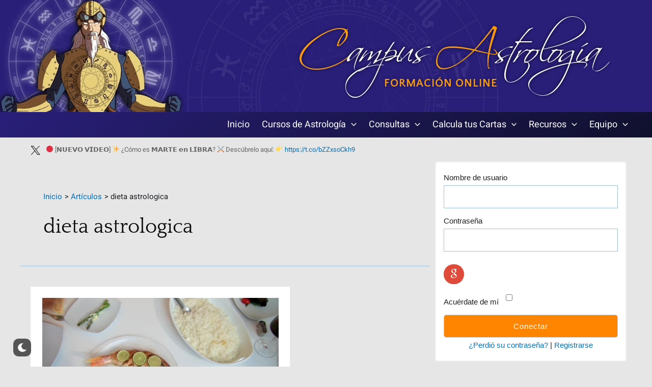

--- FILE ---
content_type: text/css
request_url: https://www.campus-astrologia.es/wp-content/plugins/woothemes-sensei/plugins/sensei-lms/assets/dist/css/sensei-course-theme/sidebar-mobile-menu.css?ver=4cf8cb993b2b2a1c64f1
body_size: 437
content:
.sensei-course-theme__sidebar-toggle{display:block;width:24px;height:24px;border:none;padding:0}.sensei-course-theme__sidebar-toggle:not(.has-background-color){background:none !important}.sensei-course-theme__sidebar-toggle:not(.has-text-color):not(:hover):not(:focus){color:inherit !important}.sensei-course-theme__sidebar-toggle svg{width:24px;height:24px;fill:currentColor}.sensei-course-theme__sidebar-toggle:hover,.sensei-course-theme__sidebar-toggle:focus{color:var(--sensei-primary-color);background:none}@media screen and (min-width: 783px){.sensei-course-theme__sidebar-toggle{display:none}}@media screen and (max-width: 782px){.sensei-course-theme--sidebar-open{overflow:hidden}.sensei-course-theme--sidebar-open .sensei-course-theme__sidebar{opacity:1;top:calc(var(--sensei-wpadminbar-offset, 0px) + 90px);pointer-events:all}.sensei-course-theme--sidebar-open .sensei-course-theme__secondary-sidebar{top:unset}.sensei-course-theme__sidebar{position:fixed;z-index:100;background:var(--sensei-background-color, #fff);top:calc(var(--sensei-wpadminbar-offset, 0px) + var(--sensei-lm-header-height, 0px));bottom:0;left:0 !important;right:0 !important;margin:0 !important;border:unset !important;width:unset;overflow:auto;overscroll-behavior:contain;display:flex;flex-direction:column;padding:32px var(--content-padding) !important;transition:opacity 300ms;scrollbar-gutter:stable both-edges;pointer-events:none}.sensei-course-theme__secondary-sidebar{top:unset}.sensei-course-theme:not(.sensei-course-theme--sidebar-open) .sensei-course-theme__sidebar{opacity:0}}


--- FILE ---
content_type: text/css
request_url: https://www.campus-astrologia.es/wp-content/plugins/woothemes-sensei/plugins/sensei-lms/assets/dist/css/frontend.css?ver=e5783435ca8a17993542
body_size: 8195
content:
@-webkit-keyframes spin-360{from{-webkit-transform:rotate(0);-moz-transform:rotate(0);-ms-transform:rotate(0);-o-transform:rotate(0);transform:rotate(0);zoom:1}50%{-webkit-transform:rotate(180deg);-moz-transform:rotate(180deg);-ms-transform:rotate(180deg);-o-transform:rotate(180deg);transform:rotate(180deg);zoom:1}to{-webkit-transform:rotate(0);-moz-transform:rotate(0);-ms-transform:rotate(0);-o-transform:rotate(0);transform:rotate(0);zoom:1}}@font-face{font-family:"FontAwesomeSensei";src:url(../images/fontawesome-webfont-45de4ef7020811727af5.woff2) format("woff2"),url(../images/fontawesome-webfont-e646f99c3a5716022363.woff) format("woff");font-weight:400;font-style:normal}.clearfix:before,.clearfix:after{content:"";display:table}.clearfix:after{clear:both}a.view-results,a.view-results-link,a.sensei-certificate-link{display:inline-block;padding:.236em .857em;background:#3c8bae;float:right;margin-left:.236em;padding:.382em 1em;-webkit-border-radius:5px;border-radius:5px;-moz-background-clip:padding;-webkit-background-clip:padding-box;background-clip:padding-box;color:#fff;font-weight:bold;text-decoration:none}.sensei .entry-content section{padding:0}.course:not(body),.course-container,.course-container .course{position:relative;margin:0 0 1.618em;padding:0 0 1em;border-bottom:1px solid #e2e2e2;list-style:none}.course:not(body):after,.course-container:after,.course-container .course:after{content:" ";display:block;height:0;overflow:hidden;clear:both}.course:not(body) header h2,.course-container header h2,.course-container .course header h2{margin:0}.course:not(body) .course-title,.course-container .course-title,.course-container .course .course-title{display:inline-block;margin:0;padding:0}.course:not(body) .course-meta,.course-container .course-meta,.course-container .course .course-meta{margin-bottom:20px;clear:both}.course:not(body) .course-meta .single_add_to_cart_button,.course-container .course-meta .single_add_to_cart_button,.course-container .course .course-meta .single_add_to_cart_button{font-size:1em;position:relative;top:.2em;margin-bottom:.618em}.course:not(body) .course-author,.course:not(body) .course-category,.course-container .course-author,.course-container .course-category,.course-container .course .course-author,.course-container .course .course-category{margin-left:5px}.course:not(body) .course-author,.course:not(body) .sensei-course-meta,.course-container .course-author,.course-container .sensei-course-meta,.course-container .course .course-author,.course-container .course .sensei-course-meta{color:#888;font-size:.9em}.course:not(body) .course-author a,.course:not(body) .sensei-course-meta a,.course-container .course-author a,.course-container .sensei-course-meta a,.course-container .course .course-author a,.course-container .course .sensei-course-meta a{color:#555}.course:not(body) .sensei-course-meta,.course-container .sensei-course-meta,.course-container .course .sensei-course-meta{font-style:italic}.course:not(body) .course-excerpt,.course-container .course-excerpt,.course-container .course .course-excerpt{margin-top:1.5em}.course:not(body) .entry-actions span,.course-container .entry-actions span,.course-container .course .entry-actions span{margin:0 1em 0 0}.course:not(body) .course-lessons>header,.course:not(body) .module-lessons>header,.course-container .course-lessons>header,.course-container .module-lessons>header,.course-container .course .course-lessons>header,.course-container .course .module-lessons>header{margin:2.244em 0 1.618em;padding:2.244em 0 0;border-top:2px solid #e6e6e6}.course:not(body) .course-lessons>header .course-completion-rate,.course:not(body) .module-lessons>header .course-completion-rate,.course-container .course-lessons>header .course-completion-rate,.course-container .module-lessons>header .course-completion-rate,.course-container .course .course-lessons>header .course-completion-rate,.course-container .course .module-lessons>header .course-completion-rate{font-style:italic}.course:not(body) .course-lessons>header .meter,.course:not(body) .module-lessons>header .meter,.course-container .course-lessons>header .meter,.course-container .module-lessons>header .meter,.course-container .course .course-lessons>header .meter,.course-container .course .module-lessons>header .meter{margin:1em 0 3em}.course:not(body) .course-lessons .lesson:after,.course:not(body) .module-lessons .lesson:after,.course-container .course-lessons .lesson:after,.course-container .module-lessons .lesson:after,.course-container .course .course-lessons .lesson:after,.course-container .course .module-lessons .lesson:after{content:" ";display:block;height:0;overflow:hidden;clear:both}.course:not(body) .course-lessons .lesson header h2,.course:not(body) .module-lessons .lesson header h2,.course-container .course-lessons .lesson header h2,.course-container .module-lessons .lesson header h2,.course-container .course .course-lessons .lesson header h2,.course-container .course .module-lessons .lesson header h2{margin:0}.course:not(body) .course-lessons .lesson p.lesson-meta,.course:not(body) .module-lessons .lesson p.lesson-meta,.course-container .course-lessons .lesson p.lesson-meta,.course-container .module-lessons .lesson p.lesson-meta,.course-container .course .course-lessons .lesson p.lesson-meta,.course-container .course .module-lessons .lesson p.lesson-meta{font-style:italic;font-size:.9em;color:#888}.course:not(body) .course-lessons .lesson p.lesson-meta a,.course:not(body) .module-lessons .lesson p.lesson-meta a,.course-container .course-lessons .lesson p.lesson-meta a,.course-container .module-lessons .lesson p.lesson-meta a,.course-container .course .course-lessons .lesson p.lesson-meta a,.course-container .course .module-lessons .lesson p.lesson-meta a{color:#555}.course:not(body) .course-lessons .lesson p.lesson-meta span,.course:not(body) .module-lessons .lesson p.lesson-meta span,.course-container .course-lessons .lesson p.lesson-meta span,.course-container .module-lessons .lesson p.lesson-meta span,.course-container .course .course-lessons .lesson p.lesson-meta span,.course-container .course .module-lessons .lesson p.lesson-meta span{padding-left:15px}.course:not(body) .course-lessons .lesson p.lesson-meta span:first-child,.course:not(body) .module-lessons .lesson p.lesson-meta span:first-child,.course-container .course-lessons .lesson p.lesson-meta span:first-child,.course-container .module-lessons .lesson p.lesson-meta span:first-child,.course-container .course .course-lessons .lesson p.lesson-meta span:first-child,.course-container .course .module-lessons .lesson p.lesson-meta span:first-child{padding-left:0}.course:not(body) .course-lessons .lesson p.lesson-meta .lesson-status,.course:not(body) .module-lessons .lesson p.lesson-meta .lesson-status,.course-container .course-lessons .lesson p.lesson-meta .lesson-status,.course-container .module-lessons .lesson p.lesson-meta .lesson-status,.course-container .course .course-lessons .lesson p.lesson-meta .lesson-status,.course-container .course .module-lessons .lesson p.lesson-meta .lesson-status{font-style:normal}.course:not(body) .course-lessons .lesson p.lesson-meta .lesson-status.complete,.course:not(body) .module-lessons .lesson p.lesson-meta .lesson-status.complete,.course-container .course-lessons .lesson p.lesson-meta .lesson-status.complete,.course-container .module-lessons .lesson p.lesson-meta .lesson-status.complete,.course-container .course .course-lessons .lesson p.lesson-meta .lesson-status.complete,.course-container .course .module-lessons .lesson p.lesson-meta .lesson-status.complete{color:#63a95f}.course:not(body) .course-lessons .lesson p.lesson-meta .lesson-status.complete:before,.course:not(body) .module-lessons .lesson p.lesson-meta .lesson-status.complete:before,.course-container .course-lessons .lesson p.lesson-meta .lesson-status.complete:before,.course-container .module-lessons .lesson p.lesson-meta .lesson-status.complete:before,.course-container .course .course-lessons .lesson p.lesson-meta .lesson-status.complete:before,.course-container .course .module-lessons .lesson p.lesson-meta .lesson-status.complete:before{font-family:"FontAwesomeSensei";display:inline-block;font-size:100%;margin-right:.618em;font-weight:normal;line-height:1em;width:1em;content:""}.course:not(body) .course-lessons .lesson p.lesson-meta .lesson-status.in-progress,.course:not(body) .module-lessons .lesson p.lesson-meta .lesson-status.in-progress,.course-container .course-lessons .lesson p.lesson-meta .lesson-status.in-progress,.course-container .module-lessons .lesson p.lesson-meta .lesson-status.in-progress,.course-container .course .course-lessons .lesson p.lesson-meta .lesson-status.in-progress,.course-container .course .module-lessons .lesson p.lesson-meta .lesson-status.in-progress{color:#555}.course:not(body) .course-lessons .lesson p.lesson-meta .lesson-status.in-progress:before,.course:not(body) .module-lessons .lesson p.lesson-meta .lesson-status.in-progress:before,.course-container .course-lessons .lesson p.lesson-meta .lesson-status.in-progress:before,.course-container .module-lessons .lesson p.lesson-meta .lesson-status.in-progress:before,.course-container .course .course-lessons .lesson p.lesson-meta .lesson-status.in-progress:before,.course-container .course .module-lessons .lesson p.lesson-meta .lesson-status.in-progress:before{font-family:"FontAwesomeSensei";display:inline-block;font-size:100%;margin-right:.618em;font-weight:normal;line-height:1em;width:1em;content:""}.course .course-meta{margin-bottom:1.618em}.course .course-meta:after{content:" ";display:block;height:0;overflow:hidden;clear:both}.course .course-meta .status{float:left;margin-right:.236em}.course .course-video{margin-top:1em;margin-bottom:1.618em}.course .modules-title{margin-top:1em}#main .course-container .module-lessons>header{margin:0 0 1.618em;padding:0;border-top:0}.course .status,.course-lessons .status,.course-container .status{padding:.382em 1em;-webkit-border-radius:5px;border-radius:5px;-moz-background-clip:padding;-webkit-background-clip:padding-box;background-clip:padding-box;color:#fff;font-weight:bold;background:#c6c6c6;display:inline-block}.course .status:before,.course-lessons .status:before,.course-container .status:before{font-family:"FontAwesomeSensei";display:inline-block;font-size:100%;margin-right:.618em;font-weight:normal;line-height:1em;width:1em}.course .status.completed,.course-lessons .status.completed,.course-container .status.completed{background:#63a95f}.course .status.completed:before,.course-lessons .status.completed:before,.course-container .status.completed:before{content:""}.course .status.in-progress:before,.course-lessons .status.in-progress:before,.course-container .status.in-progress:before{content:""}.course .status.register,.course-lessons .status.register,.course-container .status.register{background:#ed6c6c}.course .status.register a,.course-lessons .status.register a,.course-container .status.register a{color:#fff}.lesson .wp-block-sensei-lms-lesson-properties{font-size:.9em;font-style:italic}.lesson .wp-block-sensei-lms-lesson-properties__separator{margin:0 .5em 0}.lesson .lesson-meta{margin:0 0 1.618em}.lesson header h1{margin-bottom:.5em}.sensei-breadcrumb{background:#fafafa;margin:2em 0;padding:.5em 1em;font-style:italic;color:#888;clear:both}.sensei-breadcrumb:before{font-family:"FontAwesomeSensei";display:inline-block;font-size:100%;margin-right:.618em;font-weight:normal;line-height:1em;width:1em;content:""}.lesson-tags{margin:2em 0;font-style:italic;color:#888;font-size:.9em}.quiz form ol#sensei-quiz-list{margin:0 0 1.618em 0;list-style-position:outside}.quiz form ol#sensei-quiz-list li{position:relative;margin:0 0 1.618em;font-size:1.1em}.quiz form ol#sensei-quiz-list li>span{display:block;margin:0 0 1em;font-weight:bold}.quiz form ol#sensei-quiz-list li>span span{float:right}.quiz form ol#sensei-quiz-list li .question_media_display{margin:10px 0}.quiz form ol#sensei-quiz-list li .question_media_display dd{font-style:italic}.quiz form ol#sensei-quiz-list li .submitted_file{font-weight:bold}.quiz form ol#sensei-quiz-list li .reupload_notice{font-style:italic;margin-bottom:5px}.quiz form ol#sensei-quiz-list li .max_upload_size{font-style:italic;font-size:75%}.quiz form ol#sensei-quiz-list li ul{position:relative;z-index:1;margin:.53em 0}.quiz form ol#sensei-quiz-list li ul li{margin:0 0 .382em;font-weight:normal;font-size:.9em;list-style:none}.quiz form ol#sensei-quiz-list li ul li.right_answer{color:green}.quiz form ol#sensei-quiz-list li ul li.user_right{color:green;font-weight:700}.quiz form ol#sensei-quiz-list li ul li.user_wrong{color:red}.quiz form ol#sensei-quiz-list li ul li input{margin:0 .382em 0 0}.quiz form ol#sensei-quiz-list li ul li label{display:inline;vertical-align:middle}.quiz form ol#sensei-quiz-list li .answer_message{position:relative;width:100%}.quiz form ol#sensei-quiz-list li .answer_message span{text-align:right}.quiz form ol#sensei-quiz-list li .answer_message.user_right{color:green;border-color:green}.quiz form ol#sensei-quiz-list li .answer_message.user_wrong{color:red;border-color:red}.quiz form ol#sensei-quiz-list li .answer_message .notes{display:none;cursor:help;z-index:9;position:absolute;top:20px;right:0;width:100%;background:#fff;border:1px solid;-webkit-border-radius:10px;border-radius:10px;-moz-background-clip:padding;-webkit-background-clip:padding-box;background-clip:padding-box;padding:10px;font-size:85%;text-align:left}.quiz form input.quiz-submit{margin-right:10px}.sensei-quiz-pagination{display:flex;flex-flow:column wrap;align-items:center;gap:1.5em;margin:1.618em 0}@media only screen and (min-width: 768px){.sensei-quiz-pagination{flex-direction:row}}.sensei-quiz-pagination .sensei-quiz-pagination__list{flex-grow:1;gap:.5em;margin-bottom:1em}@media only screen and (min-width: 768px){.sensei-quiz-pagination .sensei-quiz-pagination__list{margin-bottom:0}}.sensei-quiz-pagination .sensei-quiz-pagination__list ul.page-numbers{display:flex;gap:.5em;margin:0;padding:0;list-style:none}.sensei-quiz-pagination .sensei-quiz-pagination__list ul.page-numbers li{display:flex;margin:0;padding:0}.sensei-quiz-pagination .sensei-quiz-pagination__list ul.page-numbers .page-numbers{margin:0;padding:0;border:0;color:inherit;background-color:rgba(0,0,0,0);text-decoration:underline;text-transform:none;font-weight:normal;font-size:initial;line-height:initial;cursor:pointer}.sensei-quiz-pagination .sensei-quiz-pagination__list ul.page-numbers .page-numbers:hover{color:inherit;background-color:rgba(0,0,0,0);text-decoration:none}.sensei-quiz-pagination .sensei-quiz-pagination__list ul.page-numbers .page-numbers:focus{outline-offset:initial}.sensei-quiz-pagination .sensei-quiz-pagination__list ul.page-numbers span.page-numbers{text-decoration:none;cursor:inherit}.sensei-quiz-pagination .sensei-quiz-pagination__list ul.page-numbers span.page-numbers.current{font-weight:500}.sensei-quiz-pagination .sensei-quiz-pagination__prev-button:before{font-family:"FontAwesomeSensei";display:inline-block;font-size:100%;margin-right:.618em;font-weight:normal;line-height:1em;width:1em;content:"";margin-right:.25em}.sensei-quiz-pagination .sensei-quiz-pagination__next-button:after{font-family:"FontAwesomeSensei";display:inline-block;font-size:100%;margin-left:.618em;font-weight:normal;line-height:1em;width:1em;content:"";margin-left:.25em}div.sensei-quiz-actions{display:flex;flex-direction:column;align-items:center;gap:1.5em}@media only screen and (min-width: 768px){div.sensei-quiz-actions{flex-direction:row;margin-left:auto}}div.sensei-quiz-actions .sensei-quiz-action{margin:0;padding:0}div.sensei-quiz-actions .sensei-quiz-action .button{padding:8px 11px}div.sensei-quiz-actions .sensei-quiz-actions-primary{display:flex;gap:.5em}div.sensei-quiz-actions .sensei-quiz-actions-secondary{display:flex;order:1}@media only screen and (min-width: 768px){div.sensei-quiz-actions .sensei-quiz-actions-secondary{order:0}}div.sensei-quiz-actions .sensei-quiz-actions-secondary .sensei-quiz-action{display:flex}div.sensei-quiz-actions .sensei-quiz-actions-secondary .sensei-quiz-action:not(:first-child){margin-left:.5em;padding-left:.5em;border-left:2px solid}div.sensei-quiz-actions .sensei-quiz-actions-secondary .sensei-quiz-action .button,div.sensei-quiz-actions .sensei-quiz-actions-secondary .sensei-quiz-action button{margin:0;padding:0;border:0;color:inherit;background-color:rgba(0,0,0,0);text-decoration:underline;text-transform:none;font-weight:normal;font-size:initial;line-height:initial;cursor:pointer}div.sensei-quiz-actions .sensei-quiz-actions-secondary .sensei-quiz-action .button:hover,div.sensei-quiz-actions .sensei-quiz-actions-secondary .sensei-quiz-action button:hover{color:inherit;background-color:rgba(0,0,0,0);text-decoration:none}div.sensei-quiz-actions .sensei-quiz-actions-secondary .sensei-quiz-action .button:focus,div.sensei-quiz-actions .sensei-quiz-actions-secondary .sensei-quiz-action button:focus{outline-offset:initial}.quiz:not(.quiz-blocks):not(.sensei-course-theme) button.quiz-submit.complete,.lesson button.quiz-submit.complete{background:#63a95f}.quiz:not(.quiz-blocks):not(.sensei-course-theme) button.quiz-submit.reset,.lesson button.quiz-submit.reset{background:#ed6c6c}.quiz:not(.quiz-blocks):not(.sensei-course-theme) input.quiz-submit:disabled,.lesson input.quiz-submit:disabled{pointer-events:none;opacity:.5;filter:grayscale(100%)}.quiz-blocks:not(.sensei-course-theme) .wp-block-buttons{display:flex;flex-direction:row;flex-wrap:wrap}.quiz-blocks:not(.sensei-course-theme) .wp-block-button{display:flex;align-items:center}.lesson input.quiz-submit{margin-top:1em}.single-lesson .lesson_button_form{display:inline}.lesson .preview-label,.module-lessons .preview-label{color:#fff;background:#63a95f;padding:.2em 1em;-webkit-border-radius:5px;border-radius:5px;-moz-background-clip:padding;-webkit-background-clip:padding-box;background-clip:padding-box;clear:both;display:inline-block;position:relative}.lesson .preview-label:before,.module-lessons .preview-label:before{font-family:FontAwesomeSensei,FontAwesome;display:inline-block;margin-right:.168em;line-height:1em;width:1em;content:""}.lesson header.lesson-title,.module-lessons header.lesson-title{display:flex;align-items:center;flex-wrap:wrap;margin-bottom:.5em}.lesson header.lesson-title h1,.lesson header.lesson-title h2,.module-lessons header.lesson-title h1,.module-lessons header.lesson-title h2{display:inline-block;margin:0}.lesson header.lesson-title .preview-label,.module-lessons header.lesson-title .preview-label{margin-left:10px;font-size:1.1em}.lesson header.lesson-title .lesson-meta,.module-lessons header.lesson-title .lesson-meta{width:100%}div.course-container div.course{display:block;padding:5px}section.entry span.course-lesson-progress{margin-left:10px}.sensei form .form-row{padding:3px;margin:0 0 6px}.sensei form .form-row [placeholder]:focus::-webkit-input-placeholder{-webkit-transition:opacity .5s .5s ease;-moz-transition:opacity .5s .5s ease;transition:opacity .5s .5s ease;opacity:0}.sensei form .form-row label{line-height:2em}.sensei form .form-row label.hidden{visibility:hidden}.sensei form .form-row label.inline{display:inline}.sensei form .form-row select{cursor:pointer;margin:0}.sensei form .form-row .required{color:red;font-weight:bold;border:0}.sensei form .form-row .input-checkbox{display:inline;margin:-2px 8px 0 0;text-align:center;vertical-align:middle}.sensei form .form-row input.input-text,.sensei form .form-row textarea{-webkit-box-sizing:border-box;-moz-box-sizing:border-box;box-sizing:border-box;width:100%;margin:0;outline:0;line-height:1em}.sensei form .form-row textarea{height:4em;line-height:1.5em;display:block;-moz-box-shadow:none;-webkit-box-shadow:none;box-shadow:none}.sensei form .form-row.validate-required .chosen-single,.sensei form .form-row.validate-required .chosen-drop,.sensei form .form-row.validate-required input.input-text,.sensei form .form-row.validate-required select{border-color:#fb7f88}.sensei form .form-row ::-webkit-input-placeholder{line-height:normal}.sensei form .form-row :-moz-placeholder{line-height:normal}.sensei form .form-row :-ms-input-placeholder{line-height:normal}.sensei form .fix{clear:both}#my-courses .register-link{clear:both}#my-courses form#loginform label{display:block}#my-courses form#loginform input[type=text],#my-courses form#loginform input[type=password]{width:90%}#my-courses.ui-tabs{position:relative;zoom:1}#my-courses.ui-tabs .ui-tabs-nav{margin:0 0 10px !important;float:left;width:100%;padding:.2em 0 0}#my-courses.ui-tabs .ui-tabs-nav li{list-style:none;float:left;position:relative;top:1px;margin:0 .2em 1px 0;border-bottom:0 !important;padding:0;white-space:nowrap}#my-courses.ui-tabs .ui-tabs-nav li a{float:left;padding:5px 20px;font-weight:bold;color:#777;text-decoration:none;outline:none !important;line-height:1;cursor:pointer}#my-courses.ui-tabs .ui-tabs-nav li.ui-tabs-selected{margin-bottom:0;padding-bottom:1px}#my-courses.ui-tabs .ui-tabs-nav li.ui-tabs-selected a{cursor:text}#my-courses.ui-tabs .ui-tabs-nav li.ui-state-hover a{color:#555}#my-courses.ui-tabs .ui-tabs-nav li.ui-state-active a{color:#333;background:#e2e2e2;border-radius:100px;-moz-border-radius:100px;-webkit-border-radius:100px}#my-courses.ui-tabs .ui-tabs-nav li.ui-state-disabled a{cursor:text}#my-courses.ui-tabs .ui-tabs-nav li.ui-state-processing a{cursor:text}#my-courses.ui-tabs.ui-tabs-collapsible .ui-tabs-nav li.ui-tabs-selected a{cursor:pointer}#my-courses.ui-tabs .ui-tabs-panel{clear:both;display:block;border-width:0;padding:1em 0;background:none}#my-courses.ui-tabs .ui-tabs-hide{display:none !important}#learner-info .learner-avatar{float:right;width:120px}#learner-info .learner-content{float:left;width:calc(100% - 140px);width:-webkit-calc(100% - 140px);width:-moz-calc(100% - 140px);width:-o-calc(100% - 140px)}#learner-info .learner-content h2{margin-top:0}#learner-info .my-messages-link-container{clear:both}#learner-info .fix{clear:both}.sensei-ordering{margin:0 0 1em 0}.sensei .archive-header{background:rgba(0,0,0,0);padding:0}.sensei-course-filters{margin:0 0 2em 0;padding:0}.sensei-course-filters li{float:left;list-style:none}.entry-content .sensei-course-filters li{margin:0}.sensei-course-filters li a{display:block;border:2px solid #ddd;margin-right:5px;padding:.5em 1em;background:#eee}.sensei-course-filters li a:hover{background:#fff;text-decoration:none;border-color:#ccc}.sensei-course-filters li a.active{border-color:#ddd;background:#fff;cursor:default}.course-container{margin:0 0 4.236em}.course-container .archive-header{border:none;padding:0}.course-container .archive-header h1{margin:0;padding:0 0 .53em;border:none;font-size:1.387em;color:#333;border-bottom:2px solid #e6e6e6;width:100%}.course-container .navigation{float:right;margin:-10px 0 0;text-align:right}.course-container .navigation a{font-weight:bold;text-transform:uppercase;font-size:11px}.course-results-lessons h2{margin:20px 0}.course-results-lessons h3,.course-results-lessons h4{margin:20px 0}.course-results-lessons h3 .lesson-grade,.course-results-lessons h4 .lesson-grade{float:right}.course-results-lessons h3.total-grade{text-decoration:underline}.course-results-lessons h3.total-grade .lesson-grade{text-decoration:underline}.meter{height:25px;line-height:25px;font-size:16px;position:relative;margin:20px 0;background:#ededed;-moz-border-radius:25px;-webkit-border-radius:25px;border-radius:25px;clear:both}.meter .value{display:block;padding:0 10px 0 0;height:100%;background-color:#63a95f;position:relative;overflow:hidden;text-align:right;color:#fff;min-width:45px;font-weight:bold;-moz-border-radius:20px;-webkit-border-radius:20px;border-radius:20px;-webkit-box-sizing:border-box;-moz-box-sizing:border-box;box-sizing:border-box}.meter.orange>span{background:#d3d3d3}.meter.red>span{background:#ed6c6c}.alignleft{float:left;margin:0 1.618em 1em 0}.alignright{float:right;margin:0 0 1em 1.618em}.aligncenter{display:block;text-align:center;margin:0 auto 1.618em}.nav-next,.nav-prev{width:auto !important}.nav-next{float:right}.nav-next .meta-nav:before{content:"→"}.nav-prev{float:left}.nav-prev .meta-nav:before{content:"←"}.sensei p.sensei-message.alert,.sensei div.sensei-message.alert,.course-container p.sensei-message.alert,.course-container div.sensei-message.alert,.course p.sensei-message.alert,.course div.sensei-message.alert,.lesson p.sensei-message.alert,.lesson div.sensei-message.alert,.quiz p.sensei-message.alert,.quiz div.sensei-message.alert,.learner-info p.sensei-message.alert,.learner-info div.sensei-message.alert{background:#ffd9c8}.sensei p.sensei-message.alert:before,.sensei div.sensei-message.alert:before,.course-container p.sensei-message.alert:before,.course-container div.sensei-message.alert:before,.course p.sensei-message.alert:before,.course div.sensei-message.alert:before,.lesson p.sensei-message.alert:before,.lesson div.sensei-message.alert:before,.quiz p.sensei-message.alert:before,.quiz div.sensei-message.alert:before,.learner-info p.sensei-message.alert:before,.learner-info div.sensei-message.alert:before{content:"";color:#ed6c6c}.sensei p.sensei-message.alert a,.sensei div.sensei-message.alert a,.course-container p.sensei-message.alert a,.course-container div.sensei-message.alert a,.course p.sensei-message.alert a,.course div.sensei-message.alert a,.lesson p.sensei-message.alert a,.lesson div.sensei-message.alert a,.quiz p.sensei-message.alert a,.quiz div.sensei-message.alert a,.learner-info p.sensei-message.alert a,.learner-info div.sensei-message.alert a{color:#e73f3f}.sensei p.sensei-message.alert a:hover,.sensei div.sensei-message.alert a:hover,.course-container p.sensei-message.alert a:hover,.course-container div.sensei-message.alert a:hover,.course p.sensei-message.alert a:hover,.course div.sensei-message.alert a:hover,.lesson p.sensei-message.alert a:hover,.lesson div.sensei-message.alert a:hover,.quiz p.sensei-message.alert a:hover,.quiz div.sensei-message.alert a:hover,.learner-info p.sensei-message.alert a:hover,.learner-info div.sensei-message.alert a:hover{color:#e52828}.sensei p.sensei-message.download,.sensei p.sensei-message.tick,.sensei div.sensei-message.download,.sensei div.sensei-message.tick,.course-container p.sensei-message.download,.course-container p.sensei-message.tick,.course-container div.sensei-message.download,.course-container div.sensei-message.tick,.course p.sensei-message.download,.course p.sensei-message.tick,.course div.sensei-message.download,.course div.sensei-message.tick,.lesson p.sensei-message.download,.lesson p.sensei-message.tick,.lesson div.sensei-message.download,.lesson div.sensei-message.tick,.quiz p.sensei-message.download,.quiz p.sensei-message.tick,.quiz div.sensei-message.download,.quiz div.sensei-message.tick,.learner-info p.sensei-message.download,.learner-info p.sensei-message.tick,.learner-info div.sensei-message.download,.learner-info div.sensei-message.tick{background:#edfcd5}.sensei p.sensei-message.download:before,.sensei p.sensei-message.tick:before,.sensei div.sensei-message.download:before,.sensei div.sensei-message.tick:before,.course-container p.sensei-message.download:before,.course-container p.sensei-message.tick:before,.course-container div.sensei-message.download:before,.course-container div.sensei-message.tick:before,.course p.sensei-message.download:before,.course p.sensei-message.tick:before,.course div.sensei-message.download:before,.course div.sensei-message.tick:before,.lesson p.sensei-message.download:before,.lesson p.sensei-message.tick:before,.lesson div.sensei-message.download:before,.lesson div.sensei-message.tick:before,.quiz p.sensei-message.download:before,.quiz p.sensei-message.tick:before,.quiz div.sensei-message.download:before,.quiz div.sensei-message.tick:before,.learner-info p.sensei-message.download:before,.learner-info p.sensei-message.tick:before,.learner-info div.sensei-message.download:before,.learner-info div.sensei-message.tick:before{content:"";color:#63a95f}.sensei p.sensei-message.download a,.sensei p.sensei-message.tick a,.sensei div.sensei-message.download a,.sensei div.sensei-message.tick a,.course-container p.sensei-message.download a,.course-container p.sensei-message.tick a,.course-container div.sensei-message.download a,.course-container div.sensei-message.tick a,.course p.sensei-message.download a,.course p.sensei-message.tick a,.course div.sensei-message.download a,.course div.sensei-message.tick a,.lesson p.sensei-message.download a,.lesson p.sensei-message.tick a,.lesson div.sensei-message.download a,.lesson div.sensei-message.tick a,.quiz p.sensei-message.download a,.quiz p.sensei-message.tick a,.quiz div.sensei-message.download a,.quiz div.sensei-message.tick a,.learner-info p.sensei-message.download a,.learner-info p.sensei-message.tick a,.learner-info div.sensei-message.download a,.learner-info div.sensei-message.tick a{color:#4e8b4a}.sensei p.sensei-message.download a:hover,.sensei p.sensei-message.tick a:hover,.sensei div.sensei-message.download a:hover,.sensei div.sensei-message.tick a:hover,.course-container p.sensei-message.download a:hover,.course-container p.sensei-message.tick a:hover,.course-container div.sensei-message.download a:hover,.course-container div.sensei-message.tick a:hover,.course p.sensei-message.download a:hover,.course p.sensei-message.tick a:hover,.course div.sensei-message.download a:hover,.course div.sensei-message.tick a:hover,.lesson p.sensei-message.download a:hover,.lesson p.sensei-message.tick a:hover,.lesson div.sensei-message.download a:hover,.lesson div.sensei-message.tick a:hover,.quiz p.sensei-message.download a:hover,.quiz p.sensei-message.tick a:hover,.quiz div.sensei-message.download a:hover,.quiz div.sensei-message.tick a:hover,.learner-info p.sensei-message.download a:hover,.learner-info p.sensei-message.tick a:hover,.learner-info div.sensei-message.download a:hover,.learner-info div.sensei-message.tick a:hover{color:#457a42}.sensei p.sensei-message.tick:before,.sensei div.sensei-message.tick:before,.course-container p.sensei-message.tick:before,.course-container div.sensei-message.tick:before,.course p.sensei-message.tick:before,.course div.sensei-message.tick:before,.lesson p.sensei-message.tick:before,.lesson div.sensei-message.tick:before,.quiz p.sensei-message.tick:before,.quiz div.sensei-message.tick:before,.learner-info p.sensei-message.tick:before,.learner-info div.sensei-message.tick:before{content:""}.sensei p.sensei-message.clean,.sensei div.sensei-message.clean,.course-container p.sensei-message.clean,.course-container div.sensei-message.clean,.course p.sensei-message.clean,.course div.sensei-message.clean,.lesson p.sensei-message.clean,.lesson div.sensei-message.clean,.quiz p.sensei-message.clean,.quiz div.sensei-message.clean,.learner-info p.sensei-message.clean,.learner-info div.sensei-message.clean{background:rgba(204,204,204,.3);color:inherit;padding:1em}.sensei p.sensei-message.info.info-special,.sensei div.sensei-message.info.info-special,.course-container p.sensei-message.info.info-special,.course-container div.sensei-message.info.info-special,.course p.sensei-message.info.info-special,.course div.sensei-message.info.info-special,.lesson p.sensei-message.info.info-special,.lesson div.sensei-message.info.info-special,.quiz p.sensei-message.info.info-special,.quiz div.sensei-message.info.info-special,.learner-info p.sensei-message.info.info-special,.learner-info div.sensei-message.info.info-special{background:#dbf1ff}.sensei p.sensei-message.info.info-special.answer-feedback ol,.sensei p.sensei-message.info.info-special.answer-feedback ol>li,.sensei div.sensei-message.info.info-special.answer-feedback ol,.sensei div.sensei-message.info.info-special.answer-feedback ol>li,.course-container p.sensei-message.info.info-special.answer-feedback ol,.course-container p.sensei-message.info.info-special.answer-feedback ol>li,.course-container div.sensei-message.info.info-special.answer-feedback ol,.course-container div.sensei-message.info.info-special.answer-feedback ol>li,.course p.sensei-message.info.info-special.answer-feedback ol,.course p.sensei-message.info.info-special.answer-feedback ol>li,.course div.sensei-message.info.info-special.answer-feedback ol,.course div.sensei-message.info.info-special.answer-feedback ol>li,.lesson p.sensei-message.info.info-special.answer-feedback ol,.lesson p.sensei-message.info.info-special.answer-feedback ol>li,.lesson div.sensei-message.info.info-special.answer-feedback ol,.lesson div.sensei-message.info.info-special.answer-feedback ol>li,.quiz p.sensei-message.info.info-special.answer-feedback ol,.quiz p.sensei-message.info.info-special.answer-feedback ol>li,.quiz div.sensei-message.info.info-special.answer-feedback ol,.quiz div.sensei-message.info.info-special.answer-feedback ol>li,.learner-info p.sensei-message.info.info-special.answer-feedback ol,.learner-info p.sensei-message.info.info-special.answer-feedback ol>li,.learner-info div.sensei-message.info.info-special.answer-feedback ol,.learner-info div.sensei-message.info.info-special.answer-feedback ol>li{list-style:decimal !important;margin-left:10px !important}.sensei p.sensei-message.info.info-special.answer-feedback ul,.sensei p.sensei-message.info.info-special.answer-feedback ul>li,.sensei div.sensei-message.info.info-special.answer-feedback ul,.sensei div.sensei-message.info.info-special.answer-feedback ul>li,.course-container p.sensei-message.info.info-special.answer-feedback ul,.course-container p.sensei-message.info.info-special.answer-feedback ul>li,.course-container div.sensei-message.info.info-special.answer-feedback ul,.course-container div.sensei-message.info.info-special.answer-feedback ul>li,.course p.sensei-message.info.info-special.answer-feedback ul,.course p.sensei-message.info.info-special.answer-feedback ul>li,.course div.sensei-message.info.info-special.answer-feedback ul,.course div.sensei-message.info.info-special.answer-feedback ul>li,.lesson p.sensei-message.info.info-special.answer-feedback ul,.lesson p.sensei-message.info.info-special.answer-feedback ul>li,.lesson div.sensei-message.info.info-special.answer-feedback ul,.lesson div.sensei-message.info.info-special.answer-feedback ul>li,.quiz p.sensei-message.info.info-special.answer-feedback ul,.quiz p.sensei-message.info.info-special.answer-feedback ul>li,.quiz div.sensei-message.info.info-special.answer-feedback ul,.quiz div.sensei-message.info.info-special.answer-feedback ul>li,.learner-info p.sensei-message.info.info-special.answer-feedback ul,.learner-info p.sensei-message.info.info-special.answer-feedback ul>li,.learner-info div.sensei-message.info.info-special.answer-feedback ul,.learner-info div.sensei-message.info.info-special.answer-feedback ul>li{list-style:initial !important;margin-left:10px !important}.sensei p.sensei-message.info.info-special.answer-feedback.answer-feedback-correct,.sensei div.sensei-message.info.info-special.answer-feedback.answer-feedback-correct,.course-container p.sensei-message.info.info-special.answer-feedback.answer-feedback-correct,.course-container div.sensei-message.info.info-special.answer-feedback.answer-feedback-correct,.course p.sensei-message.info.info-special.answer-feedback.answer-feedback-correct,.course div.sensei-message.info.info-special.answer-feedback.answer-feedback-correct,.lesson p.sensei-message.info.info-special.answer-feedback.answer-feedback-correct,.lesson div.sensei-message.info.info-special.answer-feedback.answer-feedback-correct,.quiz p.sensei-message.info.info-special.answer-feedback.answer-feedback-correct,.quiz div.sensei-message.info.info-special.answer-feedback.answer-feedback-correct,.learner-info p.sensei-message.info.info-special.answer-feedback.answer-feedback-correct,.learner-info div.sensei-message.info.info-special.answer-feedback.answer-feedback-correct{border-left:3px solid #63a95f !important}.sensei p.sensei-message.info.info-special.answer-feedback.answer-feedback.answer-feedback-failed,.sensei div.sensei-message.info.info-special.answer-feedback.answer-feedback.answer-feedback-failed,.course-container p.sensei-message.info.info-special.answer-feedback.answer-feedback.answer-feedback-failed,.course-container div.sensei-message.info.info-special.answer-feedback.answer-feedback.answer-feedback-failed,.course p.sensei-message.info.info-special.answer-feedback.answer-feedback.answer-feedback-failed,.course div.sensei-message.info.info-special.answer-feedback.answer-feedback.answer-feedback-failed,.lesson p.sensei-message.info.info-special.answer-feedback.answer-feedback.answer-feedback-failed,.lesson div.sensei-message.info.info-special.answer-feedback.answer-feedback.answer-feedback-failed,.quiz p.sensei-message.info.info-special.answer-feedback.answer-feedback.answer-feedback-failed,.quiz div.sensei-message.info.info-special.answer-feedback.answer-feedback.answer-feedback-failed,.learner-info p.sensei-message.info.info-special.answer-feedback.answer-feedback.answer-feedback-failed,.learner-info div.sensei-message.info.info-special.answer-feedback.answer-feedback.answer-feedback-failed{border-left:3px solid #ed6c6c !important}.sensei p.sensei-message.note,.sensei div.sensei-message.note,.course-container p.sensei-message.note,.course-container div.sensei-message.note,.course p.sensei-message.note,.course div.sensei-message.note,.lesson p.sensei-message.note,.lesson div.sensei-message.note,.quiz p.sensei-message.note,.quiz div.sensei-message.note,.learner-info p.sensei-message.note,.learner-info div.sensei-message.note{background:#fef6d2}.sensei p.sensei-message.note:before,.sensei div.sensei-message.note:before,.course-container p.sensei-message.note:before,.course-container div.sensei-message.note:before,.course p.sensei-message.note:before,.course div.sensei-message.note:before,.lesson p.sensei-message.note:before,.lesson div.sensei-message.note:before,.quiz p.sensei-message.note:before,.quiz div.sensei-message.note:before,.learner-info p.sensei-message.note:before,.learner-info div.sensei-message.note:before{content:""}.sensei p.sensei-message.clock,.sensei div.sensei-message.clock,.course-container p.sensei-message.clock,.course-container div.sensei-message.clock,.course p.sensei-message.clock,.course div.sensei-message.clock,.lesson p.sensei-message.clock,.lesson div.sensei-message.clock,.quiz p.sensei-message.clock,.quiz div.sensei-message.clock,.learner-info p.sensei-message.clock,.learner-info div.sensei-message.clock{background:#eee}.sensei p.sensei-message.clock:before,.sensei div.sensei-message.clock:before,.course-container p.sensei-message.clock:before,.course-container div.sensei-message.clock:before,.course p.sensei-message.clock:before,.course div.sensei-message.clock:before,.lesson p.sensei-message.clock:before,.lesson div.sensei-message.clock:before,.quiz p.sensei-message.clock:before,.quiz div.sensei-message.clock:before,.learner-info p.sensei-message.clock:before,.learner-info div.sensei-message.clock:before{content:""}.sensei p.sensei-message.normal,.sensei div.sensei-message.normal,.course-container p.sensei-message.normal,.course-container div.sensei-message.normal,.course p.sensei-message.normal,.course div.sensei-message.normal,.lesson p.sensei-message.normal,.lesson div.sensei-message.normal,.quiz p.sensei-message.normal,.quiz div.sensei-message.normal,.learner-info p.sensei-message.normal,.learner-info div.sensei-message.normal{background:#eee;padding:9px 15px}.sensei p.sensei-message .view-quiz,.sensei div.sensei-message .view-quiz,.course-container p.sensei-message .view-quiz,.course-container div.sensei-message .view-quiz,.course p.sensei-message .view-quiz,.course div.sensei-message .view-quiz,.lesson p.sensei-message .view-quiz,.lesson div.sensei-message .view-quiz,.quiz p.sensei-message .view-quiz,.quiz div.sensei-message .view-quiz,.learner-info p.sensei-message .view-quiz,.learner-info div.sensei-message .view-quiz{float:right}.sensei p.sensei-message a.next-lesson,.sensei div.sensei-message a.next-lesson,.course-container p.sensei-message a.next-lesson,.course-container div.sensei-message a.next-lesson,.course p.sensei-message a.next-lesson,.course div.sensei-message a.next-lesson,.lesson p.sensei-message a.next-lesson,.lesson div.sensei-message a.next-lesson,.quiz p.sensei-message a.next-lesson,.quiz div.sensei-message a.next-lesson,.learner-info p.sensei-message a.next-lesson,.learner-info div.sensei-message a.next-lesson{display:inline-block;padding:5px 20px 4px;margin-left:1em;-webkit-border-radius:5px;border-radius:5px;-moz-background-clip:padding;-webkit-background-clip:padding-box;background-clip:padding-box;text-decoration:none;font-size:11px;font-weight:bold;text-transform:uppercase;float:right;background:none;color:#4e8b4a;border:2px solid #4e8b4a}.sensei p.sensei-message a.next-lesson:hover,.sensei div.sensei-message a.next-lesson:hover,.course-container p.sensei-message a.next-lesson:hover,.course-container div.sensei-message a.next-lesson:hover,.course p.sensei-message a.next-lesson:hover,.course div.sensei-message a.next-lesson:hover,.lesson p.sensei-message a.next-lesson:hover,.lesson div.sensei-message a.next-lesson:hover,.quiz p.sensei-message a.next-lesson:hover,.quiz div.sensei-message a.next-lesson:hover,.learner-info p.sensei-message a.next-lesson:hover,.learner-info div.sensei-message a.next-lesson:hover{background:#63a95f;color:#fff}.course-container a.button,.course-container a.button:visited,.course-container a.comment-reply-link,.course-container #commentform #submit,.course-container .submit,.course-container input[type=submit],.course-container input.button,.course-container button.button,.course a.button,.course a.button:visited,.course a.comment-reply-link,.course #commentform #submit,.course .submit,.course input[type=submit],.course input.button,.course button.button,.lesson a.button,.lesson a.button:visited,.lesson a.comment-reply-link,.lesson #commentform #submit,.lesson .submit,.lesson input[type=submit],.lesson input.button,.lesson button.button,.quiz:not(.quiz-blocks):not(.sensei-course-theme) a.button,.quiz:not(.quiz-blocks):not(.sensei-course-theme) a.button:visited,.quiz:not(.quiz-blocks):not(.sensei-course-theme) a.comment-reply-link,.quiz:not(.quiz-blocks):not(.sensei-course-theme) #commentform #submit,.quiz:not(.quiz-blocks):not(.sensei-course-theme) .submit,.quiz:not(.quiz-blocks):not(.sensei-course-theme) input[type=submit],.quiz:not(.quiz-blocks):not(.sensei-course-theme) input.button,.quiz:not(.quiz-blocks):not(.sensei-course-theme) button.button{display:inline-block;padding:5px 20px 4px;border:none;color:#fff;text-align:center;text-shadow:none;text-decoration:none;text-transform:uppercase;font-weight:bold;font-size:11px;font-family:inherit;cursor:pointer;overflow:visible;width:auto;line-height:1.618em;-webkit-box-sizing:border-box;-moz-box-sizing:border-box;box-sizing:border-box;white-space:nowrap;-webkit-appearance:none;-webkit-border-radius:5px;border-radius:5px;-moz-background-clip:padding;-webkit-background-clip:padding-box;background-clip:padding-box;background:#52a8e8;-webkit-box-shadow:none;-moz-box-shadow:none;box-shadow:none}.course-container a.button:hover,.course-container a.button:visited:hover,.course-container a.comment-reply-link:hover,.course-container #commentform #submit:hover,.course-container .submit:hover,.course-container input[type=submit]:hover,.course-container input.button:hover,.course-container button.button:hover,.course a.button:hover,.course a.button:visited:hover,.course a.comment-reply-link:hover,.course #commentform #submit:hover,.course .submit:hover,.course input[type=submit]:hover,.course input.button:hover,.course button.button:hover,.lesson a.button:hover,.lesson a.button:visited:hover,.lesson a.comment-reply-link:hover,.lesson #commentform #submit:hover,.lesson .submit:hover,.lesson input[type=submit]:hover,.lesson input.button:hover,.lesson button.button:hover,.quiz:not(.quiz-blocks):not(.sensei-course-theme) a.button:hover,.quiz:not(.quiz-blocks):not(.sensei-course-theme) a.button:visited:hover,.quiz:not(.quiz-blocks):not(.sensei-course-theme) a.comment-reply-link:hover,.quiz:not(.quiz-blocks):not(.sensei-course-theme) #commentform #submit:hover,.quiz:not(.quiz-blocks):not(.sensei-course-theme) .submit:hover,.quiz:not(.quiz-blocks):not(.sensei-course-theme) input[type=submit]:hover,.quiz:not(.quiz-blocks):not(.sensei-course-theme) input.button:hover,.quiz:not(.quiz-blocks):not(.sensei-course-theme) button.button:hover{text-decoration:none;color:#fff;background:#3b9de5}.course-container a.button:active,.course-container a.button:visited:active,.course-container a.comment-reply-link:active,.course-container #commentform #submit:active,.course-container .submit:active,.course-container input[type=submit]:active,.course-container input.button:active,.course-container button.button:active,.course a.button:active,.course a.button:visited:active,.course a.comment-reply-link:active,.course #commentform #submit:active,.course .submit:active,.course input[type=submit]:active,.course input.button:active,.course button.button:active,.lesson a.button:active,.lesson a.button:visited:active,.lesson a.comment-reply-link:active,.lesson #commentform #submit:active,.lesson .submit:active,.lesson input[type=submit]:active,.lesson input.button:active,.lesson button.button:active,.quiz:not(.quiz-blocks):not(.sensei-course-theme) a.button:active,.quiz:not(.quiz-blocks):not(.sensei-course-theme) a.button:visited:active,.quiz:not(.quiz-blocks):not(.sensei-course-theme) a.comment-reply-link:active,.quiz:not(.quiz-blocks):not(.sensei-course-theme) #commentform #submit:active,.quiz:not(.quiz-blocks):not(.sensei-course-theme) .submit:active,.quiz:not(.quiz-blocks):not(.sensei-course-theme) input[type=submit]:active,.quiz:not(.quiz-blocks):not(.sensei-course-theme) input.button:active,.quiz:not(.quiz-blocks):not(.sensei-course-theme) button.button:active{-webkit-box-shadow:inset 0 0 7px rgba(0,0,0,.3),0 1px 0 #fff;-moz-box-shadow:inset 0 0 7px rgba(0,0,0,.3),0 1px 0 #fff;box-shadow:inset 0 0 7px rgba(0,0,0,.3),0 1px 0 #fff}.course-container a.button.large,.course-container a.button:visited.large,.course-container a.comment-reply-link.large,.course-container #commentform #submit.large,.course-container .submit.large,.course-container input[type=submit].large,.course-container input.button.large,.course-container button.button.large,.course a.button.large,.course a.button:visited.large,.course a.comment-reply-link.large,.course #commentform #submit.large,.course .submit.large,.course input[type=submit].large,.course input.button.large,.course button.button.large,.lesson a.button.large,.lesson a.button:visited.large,.lesson a.comment-reply-link.large,.lesson #commentform #submit.large,.lesson .submit.large,.lesson input[type=submit].large,.lesson input.button.large,.lesson button.button.large,.quiz:not(.quiz-blocks):not(.sensei-course-theme) a.button.large,.quiz:not(.quiz-blocks):not(.sensei-course-theme) a.button:visited.large,.quiz:not(.quiz-blocks):not(.sensei-course-theme) a.comment-reply-link.large,.quiz:not(.quiz-blocks):not(.sensei-course-theme) #commentform #submit.large,.quiz:not(.quiz-blocks):not(.sensei-course-theme) .submit.large,.quiz:not(.quiz-blocks):not(.sensei-course-theme) input[type=submit].large,.quiz:not(.quiz-blocks):not(.sensei-course-theme) input.button.large,.quiz:not(.quiz-blocks):not(.sensei-course-theme) button.button.large{font-size:1.387em}.course-container a.button.small,.course-container a.button:visited.small,.course-container a.comment-reply-link.small,.course-container #commentform #submit.small,.course-container .submit.small,.course-container input[type=submit].small,.course-container input.button.small,.course-container button.button.small,.course a.button.small,.course a.button:visited.small,.course a.comment-reply-link.small,.course #commentform #submit.small,.course .submit.small,.course input[type=submit].small,.course input.button.small,.course button.button.small,.lesson a.button.small,.lesson a.button:visited.small,.lesson a.comment-reply-link.small,.lesson #commentform #submit.small,.lesson .submit.small,.lesson input[type=submit].small,.lesson input.button.small,.lesson button.button.small,.quiz:not(.quiz-blocks):not(.sensei-course-theme) a.button.small,.quiz:not(.quiz-blocks):not(.sensei-course-theme) a.button:visited.small,.quiz:not(.quiz-blocks):not(.sensei-course-theme) a.comment-reply-link.small,.quiz:not(.quiz-blocks):not(.sensei-course-theme) #commentform #submit.small,.quiz:not(.quiz-blocks):not(.sensei-course-theme) .submit.small,.quiz:not(.quiz-blocks):not(.sensei-course-theme) input[type=submit].small,.quiz:not(.quiz-blocks):not(.sensei-course-theme) input.button.small,.quiz:not(.quiz-blocks):not(.sensei-course-theme) button.button.small{font-size:.857em}.course-container a.button.course-complete,.course-container a.button:visited.course-complete,.course-container a.comment-reply-link.course-complete,.course-container #commentform #submit.course-complete,.course-container .submit.course-complete,.course-container input[type=submit].course-complete,.course-container input.button.course-complete,.course-container button.button.course-complete,.course a.button.course-complete,.course a.button:visited.course-complete,.course a.comment-reply-link.course-complete,.course #commentform #submit.course-complete,.course .submit.course-complete,.course input[type=submit].course-complete,.course input.button.course-complete,.course button.button.course-complete,.lesson a.button.course-complete,.lesson a.button:visited.course-complete,.lesson a.comment-reply-link.course-complete,.lesson #commentform #submit.course-complete,.lesson .submit.course-complete,.lesson input[type=submit].course-complete,.lesson input.button.course-complete,.lesson button.button.course-complete,.quiz:not(.quiz-blocks):not(.sensei-course-theme) a.button.course-complete,.quiz:not(.quiz-blocks):not(.sensei-course-theme) a.button:visited.course-complete,.quiz:not(.quiz-blocks):not(.sensei-course-theme) a.comment-reply-link.course-complete,.quiz:not(.quiz-blocks):not(.sensei-course-theme) #commentform #submit.course-complete,.quiz:not(.quiz-blocks):not(.sensei-course-theme) .submit.course-complete,.quiz:not(.quiz-blocks):not(.sensei-course-theme) input[type=submit].course-complete,.quiz:not(.quiz-blocks):not(.sensei-course-theme) input.button.course-complete,.quiz:not(.quiz-blocks):not(.sensei-course-theme) button.button.course-complete{background:#63a95f}.course-container a.button.course-complete:hover,.course-container a.button:visited.course-complete:hover,.course-container a.comment-reply-link.course-complete:hover,.course-container #commentform #submit.course-complete:hover,.course-container .submit.course-complete:hover,.course-container input[type=submit].course-complete:hover,.course-container input.button.course-complete:hover,.course-container button.button.course-complete:hover,.course a.button.course-complete:hover,.course a.button:visited.course-complete:hover,.course a.comment-reply-link.course-complete:hover,.course #commentform #submit.course-complete:hover,.course .submit.course-complete:hover,.course input[type=submit].course-complete:hover,.course input.button.course-complete:hover,.course button.button.course-complete:hover,.lesson a.button.course-complete:hover,.lesson a.button:visited.course-complete:hover,.lesson a.comment-reply-link.course-complete:hover,.lesson #commentform #submit.course-complete:hover,.lesson .submit.course-complete:hover,.lesson input[type=submit].course-complete:hover,.lesson input.button.course-complete:hover,.lesson button.button.course-complete:hover,.quiz:not(.quiz-blocks):not(.sensei-course-theme) a.button.course-complete:hover,.quiz:not(.quiz-blocks):not(.sensei-course-theme) a.button:visited.course-complete:hover,.quiz:not(.quiz-blocks):not(.sensei-course-theme) a.comment-reply-link.course-complete:hover,.quiz:not(.quiz-blocks):not(.sensei-course-theme) #commentform #submit.course-complete:hover,.quiz:not(.quiz-blocks):not(.sensei-course-theme) .submit.course-complete:hover,.quiz:not(.quiz-blocks):not(.sensei-course-theme) input[type=submit].course-complete:hover,.quiz:not(.quiz-blocks):not(.sensei-course-theme) input.button.course-complete:hover,.quiz:not(.quiz-blocks):not(.sensei-course-theme) button.button.course-complete:hover{background:#579b53}.course-container a.button.course-delete,.course-container a.button:visited.course-delete,.course-container a.comment-reply-link.course-delete,.course-container #commentform #submit.course-delete,.course-container .submit.course-delete,.course-container input[type=submit].course-delete,.course-container input.button.course-delete,.course-container button.button.course-delete,.course a.button.course-delete,.course a.button:visited.course-delete,.course a.comment-reply-link.course-delete,.course #commentform #submit.course-delete,.course .submit.course-delete,.course input[type=submit].course-delete,.course input.button.course-delete,.course button.button.course-delete,.lesson a.button.course-delete,.lesson a.button:visited.course-delete,.lesson a.comment-reply-link.course-delete,.lesson #commentform #submit.course-delete,.lesson .submit.course-delete,.lesson input[type=submit].course-delete,.lesson input.button.course-delete,.lesson button.button.course-delete,.quiz:not(.quiz-blocks):not(.sensei-course-theme) a.button.course-delete,.quiz:not(.quiz-blocks):not(.sensei-course-theme) a.button:visited.course-delete,.quiz:not(.quiz-blocks):not(.sensei-course-theme) a.comment-reply-link.course-delete,.quiz:not(.quiz-blocks):not(.sensei-course-theme) #commentform #submit.course-delete,.quiz:not(.quiz-blocks):not(.sensei-course-theme) .submit.course-delete,.quiz:not(.quiz-blocks):not(.sensei-course-theme) input[type=submit].course-delete,.quiz:not(.quiz-blocks):not(.sensei-course-theme) input.button.course-delete,.quiz:not(.quiz-blocks):not(.sensei-course-theme) button.button.course-delete{background:#ed6c6c}.course-container a.button.course-delete:hover,.course-container a.button:visited.course-delete:hover,.course-container a.comment-reply-link.course-delete:hover,.course-container #commentform #submit.course-delete:hover,.course-container .submit.course-delete:hover,.course-container input[type=submit].course-delete:hover,.course-container input.button.course-delete:hover,.course-container button.button.course-delete:hover,.course a.button.course-delete:hover,.course a.button:visited.course-delete:hover,.course a.comment-reply-link.course-delete:hover,.course #commentform #submit.course-delete:hover,.course .submit.course-delete:hover,.course input[type=submit].course-delete:hover,.course input.button.course-delete:hover,.course button.button.course-delete:hover,.lesson a.button.course-delete:hover,.lesson a.button:visited.course-delete:hover,.lesson a.comment-reply-link.course-delete:hover,.lesson #commentform #submit.course-delete:hover,.lesson .submit.course-delete:hover,.lesson input[type=submit].course-delete:hover,.lesson input.button.course-delete:hover,.lesson button.button.course-delete:hover,.quiz:not(.quiz-blocks):not(.sensei-course-theme) a.button.course-delete:hover,.quiz:not(.quiz-blocks):not(.sensei-course-theme) a.button:visited.course-delete:hover,.quiz:not(.quiz-blocks):not(.sensei-course-theme) a.comment-reply-link.course-delete:hover,.quiz:not(.quiz-blocks):not(.sensei-course-theme) #commentform #submit.course-delete:hover,.quiz:not(.quiz-blocks):not(.sensei-course-theme) .submit.course-delete:hover,.quiz:not(.quiz-blocks):not(.sensei-course-theme) input[type=submit].course-delete:hover,.quiz:not(.quiz-blocks):not(.sensei-course-theme) input.button.course-delete:hover,.quiz:not(.quiz-blocks):not(.sensei-course-theme) button.button.course-delete:hover{background:#ea5555}#submit{-webkit-appearance:none}#user-course-status-toggle{position:relative;zoom:1;margin:0 0 1em;width:100%}#user-course-status-toggle a{display:block;position:relative;white-space:nowrap;padding:.5em;font-weight:bold;color:#52a8e8;text-decoration:none;outline:none;background:#fff;border:1px solid #d3d3d3;box-shadow:none}#user-course-status-toggle a.active{background:#fff;color:#555}#user-course-status-toggle a:first-child{border-bottom:none}#user-course-status-toggle a:hover{background:#f2f2f2}@media only screen and (min-width: 768px){#main .course .course-meta .course-start{margin-top:.53em}.single.logged-in #main .type-course{border:none}.single.logged-in #main .type-course header h1{margin-right:150px}#user-course-status-toggle{border-bottom:1px solid #d3d3d3}#user-course-status-toggle a{display:inline-block;margin:0;border-bottom:1px solid #d3d3d3;position:relative;bottom:-1px}#user-course-status-toggle a.active{border-bottom:1px solid #fff}#user-course-status-toggle a.active:hover{background:#fff}.sensei-ordering{text-align:right;float:right;margin:0}}.sensei-pagination .page-numbers li{display:inline-block}body.tax-module #main .lesson-content .lesson-meta{margin:0px 0px 1.618em}body.tax-module #main .lesson-content .lesson-meta span{font-style:italic;font-size:.9em;color:#888;padding-right:1em}body.tax-module #main .lesson-content .lesson-meta .lesson-status.complete{color:#63a95f}body.tax-module #main .lesson-content .lesson-meta .lesson-status.in-progress{color:#646464}body.tax-module #main .lesson-content .lesson-meta .lesson-status::before{font-family:FontAwesomeSensei;display:inline-block;font-size:100%;margin-right:.618em;font-weight:normal;line-height:1em;width:1em}body.tax-module #main .lesson-content .lesson-meta .lesson-status.complete::before{content:""}body.tax-module #main .lesson-content .lesson-meta .lesson-status.in-progress::before{content:""}.course-container .first{clear:left}.course-container .last{padding:0}.course-container li.course{padding:12px;float:left}.columns-1 li.course{width:100%;padding-right:0}.columns-2 li.course{width:50%}.columns-3 li.course{width:33.33%}.columns-4 li.course{width:25%}.columns-5 li.course{width:20%}.columns-6 li.course{width:16.66%}.columns-7 li.course{width:13.7%}.columns-8 li.course{width:11.7%}.sensei-lms-notice{background-color:#f6f7f7;border:solid 1px #dcdcde;margin-bottom:21px;padding:17px 26px;color:#1e1e1e}.sensei-lms-notice .sensei-block-wrapper{margin:0}.sensei-lms-question-block__option-toggle{color:inherit;display:inline-flex;align-items:center;position:relative}.edit-post-visual-editor .sensei-lms-question-block__option-toggle{font-family:inherit;font-size:inherit;padding:0;margin-right:10px;line-height:inherit;height:auto}.sensei-lms-question-block__option-toggle:before{content:"A";visibility:hidden;width:0}.sensei-lms-question-block__option-toggle__control{width:26px;height:26px;border-radius:50%;box-sizing:border-box;border:solid 1.5px currentColor;position:relative;align-items:center}.sensei-lms-question-block__option-toggle__control:after{position:absolute;content:"";left:0;top:0;bottom:0;right:0;margin:auto;width:12px;height:12px;border-radius:50%}.sensei-lms-question-block__option-toggle__control.is-checkbox{border-radius:4px;display:flex;align-items:center;justify-content:center}.sensei-lms-question-block__option-toggle__control.is-checkbox svg{display:none;width:20px;height:20px;fill:currentColor}.sensei-lms-question-block__option-toggle__control.is-checkbox:after{content:none}.sensei-lms-question-block__option-toggle-input[type=radio],.sensei-lms-question-block__option-toggle-input[type=checkbox]{cursor:pointer;top:auto}.sensei-lms-question-block__option-toggle-input[type=radio],.sensei-lms-question-block__option-toggle-input[type=radio]:disabled,.sensei-lms-question-block__option-toggle-input[type=checkbox],.sensei-lms-question-block__option-toggle-input[type=checkbox]:disabled{position:absolute;z-index:1;opacity:0;width:26px;height:26px;margin:0;padding:0;border:none}.sensei-lms-question-block__option-toggle__control.is-checked svg,.sensei-lms-question-block__option-toggle-input:checked+.sensei-lms-question-block__option-toggle__control svg{display:revert}.sensei-lms-question-block__option-toggle__control.is-checked::after,.sensei-lms-question-block__option-toggle-input:checked+.sensei-lms-question-block__option-toggle__control::after{background:currentColor}.sensei-lms-question-block__option-toggle-input:disabled{cursor:not-allowed}.sensei-lms-question-block__option-toggle-input:disabled+.sensei-lms-question-block__option-toggle__control{opacity:.3}.sensei-lms-question-block__option-toggle-input:focus-visible+.sensei-lms-question-block__option-toggle__control{box-shadow:0 0 0 1.5px Highlight;box-shadow:0 0 0 1.5px -webkit-focus-ring-color}.sensei-lms-question__answer-feedback{--color: #DCDCDE;border:1px solid var(--color);border-radius:1px;margin:12px auto}.sensei-lms-question__answer-feedback--correct{--color: #B8E6BF;--icon: ""}.sensei-lms-question__answer-feedback--incorrect{--color: #F7DCC6;--icon: ""}.sensei-lms-question__answer-feedback.empty{--color: #DCDCDE}.sensei-lms-question__answer-feedback__header{display:flex;padding:6px 24px;background:var(--color);font-size:80%;align-items:center}.sensei-lms-question__answer-feedback__title{flex:1}.sensei-lms-question__answer-feedback__points{font-weight:bold}.sensei-lms-question__answer-feedback__content{padding:12px 24px}.sensei-lms-question__answer-feedback__correct-answer .highlight{background:var(--color);padding:5px;border-radius:2px}.sensei-lms-question__answer-feedback__correct-answer+.sensei-lms-question__answer-feedback__answer-notes{border-top:1px solid var(--color);margin-top:12px;padding-top:12px}.entry-content .sensei-lms-question__answer-feedback__answer-notes>*:last-child{margin-bottom:0}.sensei-lms-question__answer-feedback__icon:after{content:var(--icon);font-family:FontAwesomeSensei,FontAwesome,sans-serif;margin-right:6px}[data-sensei-modal] [data-sensei-modal-overlay]{position:fixed;z-index:1000;top:200%;right:0;bottom:0;left:0;background-color:rgba(0,0,0,0);transition:unset;transition:background-color 120ms ease-in-out}[data-sensei-modal] [data-sensei-modal-content]{position:fixed;overflow:hidden;z-index:2000;width:500px;max-width:96%;top:200%;left:50%;transform:translate(-50%, -40%);background-color:var(--sensei-background-color, #fff);border:1px solid #ddd;border-radius:2px;padding:30px;transition:transform 120ms ease-in-out;box-shadow:rgba(0,0,0,.2) 0px 11px 15px -7px,rgba(0,0,0,.14) 0px 24px 38px 3px,rgba(0,0,0,.12) 0px 9px 46px 8px}[data-sensei-modal-is-open] [data-sensei-modal-overlay]{top:0;background-color:rgba(0,0,0,.5)}[data-sensei-modal-is-open] [data-sensei-modal-overlay]:hover{background-color:rgba(0,0,0,.5)}[data-sensei-modal-is-open] [data-sensei-modal-content]{top:50%;transform:translate(-50%, -50%)}[data-sensei-modal-clone]{margin:0;padding:0;height:0;overflow:hidden}
